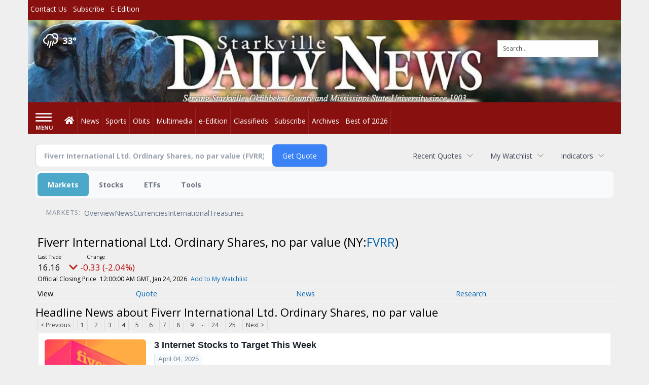

--- FILE ---
content_type: text/html; charset=utf-8
request_url: https://www.google.com/recaptcha/enterprise/anchor?ar=1&k=6LdF3BEhAAAAAEQUmLciJe0QwaHESwQFc2vwCWqh&co=aHR0cDovL2J1c2luZXNzLnN0YXJrdmlsbGVkYWlseW5ld3MuY29tOjgw&hl=en&v=PoyoqOPhxBO7pBk68S4YbpHZ&size=invisible&anchor-ms=20000&execute-ms=30000&cb=rlye4wyn7ef
body_size: 48783
content:
<!DOCTYPE HTML><html dir="ltr" lang="en"><head><meta http-equiv="Content-Type" content="text/html; charset=UTF-8">
<meta http-equiv="X-UA-Compatible" content="IE=edge">
<title>reCAPTCHA</title>
<style type="text/css">
/* cyrillic-ext */
@font-face {
  font-family: 'Roboto';
  font-style: normal;
  font-weight: 400;
  font-stretch: 100%;
  src: url(//fonts.gstatic.com/s/roboto/v48/KFO7CnqEu92Fr1ME7kSn66aGLdTylUAMa3GUBHMdazTgWw.woff2) format('woff2');
  unicode-range: U+0460-052F, U+1C80-1C8A, U+20B4, U+2DE0-2DFF, U+A640-A69F, U+FE2E-FE2F;
}
/* cyrillic */
@font-face {
  font-family: 'Roboto';
  font-style: normal;
  font-weight: 400;
  font-stretch: 100%;
  src: url(//fonts.gstatic.com/s/roboto/v48/KFO7CnqEu92Fr1ME7kSn66aGLdTylUAMa3iUBHMdazTgWw.woff2) format('woff2');
  unicode-range: U+0301, U+0400-045F, U+0490-0491, U+04B0-04B1, U+2116;
}
/* greek-ext */
@font-face {
  font-family: 'Roboto';
  font-style: normal;
  font-weight: 400;
  font-stretch: 100%;
  src: url(//fonts.gstatic.com/s/roboto/v48/KFO7CnqEu92Fr1ME7kSn66aGLdTylUAMa3CUBHMdazTgWw.woff2) format('woff2');
  unicode-range: U+1F00-1FFF;
}
/* greek */
@font-face {
  font-family: 'Roboto';
  font-style: normal;
  font-weight: 400;
  font-stretch: 100%;
  src: url(//fonts.gstatic.com/s/roboto/v48/KFO7CnqEu92Fr1ME7kSn66aGLdTylUAMa3-UBHMdazTgWw.woff2) format('woff2');
  unicode-range: U+0370-0377, U+037A-037F, U+0384-038A, U+038C, U+038E-03A1, U+03A3-03FF;
}
/* math */
@font-face {
  font-family: 'Roboto';
  font-style: normal;
  font-weight: 400;
  font-stretch: 100%;
  src: url(//fonts.gstatic.com/s/roboto/v48/KFO7CnqEu92Fr1ME7kSn66aGLdTylUAMawCUBHMdazTgWw.woff2) format('woff2');
  unicode-range: U+0302-0303, U+0305, U+0307-0308, U+0310, U+0312, U+0315, U+031A, U+0326-0327, U+032C, U+032F-0330, U+0332-0333, U+0338, U+033A, U+0346, U+034D, U+0391-03A1, U+03A3-03A9, U+03B1-03C9, U+03D1, U+03D5-03D6, U+03F0-03F1, U+03F4-03F5, U+2016-2017, U+2034-2038, U+203C, U+2040, U+2043, U+2047, U+2050, U+2057, U+205F, U+2070-2071, U+2074-208E, U+2090-209C, U+20D0-20DC, U+20E1, U+20E5-20EF, U+2100-2112, U+2114-2115, U+2117-2121, U+2123-214F, U+2190, U+2192, U+2194-21AE, U+21B0-21E5, U+21F1-21F2, U+21F4-2211, U+2213-2214, U+2216-22FF, U+2308-230B, U+2310, U+2319, U+231C-2321, U+2336-237A, U+237C, U+2395, U+239B-23B7, U+23D0, U+23DC-23E1, U+2474-2475, U+25AF, U+25B3, U+25B7, U+25BD, U+25C1, U+25CA, U+25CC, U+25FB, U+266D-266F, U+27C0-27FF, U+2900-2AFF, U+2B0E-2B11, U+2B30-2B4C, U+2BFE, U+3030, U+FF5B, U+FF5D, U+1D400-1D7FF, U+1EE00-1EEFF;
}
/* symbols */
@font-face {
  font-family: 'Roboto';
  font-style: normal;
  font-weight: 400;
  font-stretch: 100%;
  src: url(//fonts.gstatic.com/s/roboto/v48/KFO7CnqEu92Fr1ME7kSn66aGLdTylUAMaxKUBHMdazTgWw.woff2) format('woff2');
  unicode-range: U+0001-000C, U+000E-001F, U+007F-009F, U+20DD-20E0, U+20E2-20E4, U+2150-218F, U+2190, U+2192, U+2194-2199, U+21AF, U+21E6-21F0, U+21F3, U+2218-2219, U+2299, U+22C4-22C6, U+2300-243F, U+2440-244A, U+2460-24FF, U+25A0-27BF, U+2800-28FF, U+2921-2922, U+2981, U+29BF, U+29EB, U+2B00-2BFF, U+4DC0-4DFF, U+FFF9-FFFB, U+10140-1018E, U+10190-1019C, U+101A0, U+101D0-101FD, U+102E0-102FB, U+10E60-10E7E, U+1D2C0-1D2D3, U+1D2E0-1D37F, U+1F000-1F0FF, U+1F100-1F1AD, U+1F1E6-1F1FF, U+1F30D-1F30F, U+1F315, U+1F31C, U+1F31E, U+1F320-1F32C, U+1F336, U+1F378, U+1F37D, U+1F382, U+1F393-1F39F, U+1F3A7-1F3A8, U+1F3AC-1F3AF, U+1F3C2, U+1F3C4-1F3C6, U+1F3CA-1F3CE, U+1F3D4-1F3E0, U+1F3ED, U+1F3F1-1F3F3, U+1F3F5-1F3F7, U+1F408, U+1F415, U+1F41F, U+1F426, U+1F43F, U+1F441-1F442, U+1F444, U+1F446-1F449, U+1F44C-1F44E, U+1F453, U+1F46A, U+1F47D, U+1F4A3, U+1F4B0, U+1F4B3, U+1F4B9, U+1F4BB, U+1F4BF, U+1F4C8-1F4CB, U+1F4D6, U+1F4DA, U+1F4DF, U+1F4E3-1F4E6, U+1F4EA-1F4ED, U+1F4F7, U+1F4F9-1F4FB, U+1F4FD-1F4FE, U+1F503, U+1F507-1F50B, U+1F50D, U+1F512-1F513, U+1F53E-1F54A, U+1F54F-1F5FA, U+1F610, U+1F650-1F67F, U+1F687, U+1F68D, U+1F691, U+1F694, U+1F698, U+1F6AD, U+1F6B2, U+1F6B9-1F6BA, U+1F6BC, U+1F6C6-1F6CF, U+1F6D3-1F6D7, U+1F6E0-1F6EA, U+1F6F0-1F6F3, U+1F6F7-1F6FC, U+1F700-1F7FF, U+1F800-1F80B, U+1F810-1F847, U+1F850-1F859, U+1F860-1F887, U+1F890-1F8AD, U+1F8B0-1F8BB, U+1F8C0-1F8C1, U+1F900-1F90B, U+1F93B, U+1F946, U+1F984, U+1F996, U+1F9E9, U+1FA00-1FA6F, U+1FA70-1FA7C, U+1FA80-1FA89, U+1FA8F-1FAC6, U+1FACE-1FADC, U+1FADF-1FAE9, U+1FAF0-1FAF8, U+1FB00-1FBFF;
}
/* vietnamese */
@font-face {
  font-family: 'Roboto';
  font-style: normal;
  font-weight: 400;
  font-stretch: 100%;
  src: url(//fonts.gstatic.com/s/roboto/v48/KFO7CnqEu92Fr1ME7kSn66aGLdTylUAMa3OUBHMdazTgWw.woff2) format('woff2');
  unicode-range: U+0102-0103, U+0110-0111, U+0128-0129, U+0168-0169, U+01A0-01A1, U+01AF-01B0, U+0300-0301, U+0303-0304, U+0308-0309, U+0323, U+0329, U+1EA0-1EF9, U+20AB;
}
/* latin-ext */
@font-face {
  font-family: 'Roboto';
  font-style: normal;
  font-weight: 400;
  font-stretch: 100%;
  src: url(//fonts.gstatic.com/s/roboto/v48/KFO7CnqEu92Fr1ME7kSn66aGLdTylUAMa3KUBHMdazTgWw.woff2) format('woff2');
  unicode-range: U+0100-02BA, U+02BD-02C5, U+02C7-02CC, U+02CE-02D7, U+02DD-02FF, U+0304, U+0308, U+0329, U+1D00-1DBF, U+1E00-1E9F, U+1EF2-1EFF, U+2020, U+20A0-20AB, U+20AD-20C0, U+2113, U+2C60-2C7F, U+A720-A7FF;
}
/* latin */
@font-face {
  font-family: 'Roboto';
  font-style: normal;
  font-weight: 400;
  font-stretch: 100%;
  src: url(//fonts.gstatic.com/s/roboto/v48/KFO7CnqEu92Fr1ME7kSn66aGLdTylUAMa3yUBHMdazQ.woff2) format('woff2');
  unicode-range: U+0000-00FF, U+0131, U+0152-0153, U+02BB-02BC, U+02C6, U+02DA, U+02DC, U+0304, U+0308, U+0329, U+2000-206F, U+20AC, U+2122, U+2191, U+2193, U+2212, U+2215, U+FEFF, U+FFFD;
}
/* cyrillic-ext */
@font-face {
  font-family: 'Roboto';
  font-style: normal;
  font-weight: 500;
  font-stretch: 100%;
  src: url(//fonts.gstatic.com/s/roboto/v48/KFO7CnqEu92Fr1ME7kSn66aGLdTylUAMa3GUBHMdazTgWw.woff2) format('woff2');
  unicode-range: U+0460-052F, U+1C80-1C8A, U+20B4, U+2DE0-2DFF, U+A640-A69F, U+FE2E-FE2F;
}
/* cyrillic */
@font-face {
  font-family: 'Roboto';
  font-style: normal;
  font-weight: 500;
  font-stretch: 100%;
  src: url(//fonts.gstatic.com/s/roboto/v48/KFO7CnqEu92Fr1ME7kSn66aGLdTylUAMa3iUBHMdazTgWw.woff2) format('woff2');
  unicode-range: U+0301, U+0400-045F, U+0490-0491, U+04B0-04B1, U+2116;
}
/* greek-ext */
@font-face {
  font-family: 'Roboto';
  font-style: normal;
  font-weight: 500;
  font-stretch: 100%;
  src: url(//fonts.gstatic.com/s/roboto/v48/KFO7CnqEu92Fr1ME7kSn66aGLdTylUAMa3CUBHMdazTgWw.woff2) format('woff2');
  unicode-range: U+1F00-1FFF;
}
/* greek */
@font-face {
  font-family: 'Roboto';
  font-style: normal;
  font-weight: 500;
  font-stretch: 100%;
  src: url(//fonts.gstatic.com/s/roboto/v48/KFO7CnqEu92Fr1ME7kSn66aGLdTylUAMa3-UBHMdazTgWw.woff2) format('woff2');
  unicode-range: U+0370-0377, U+037A-037F, U+0384-038A, U+038C, U+038E-03A1, U+03A3-03FF;
}
/* math */
@font-face {
  font-family: 'Roboto';
  font-style: normal;
  font-weight: 500;
  font-stretch: 100%;
  src: url(//fonts.gstatic.com/s/roboto/v48/KFO7CnqEu92Fr1ME7kSn66aGLdTylUAMawCUBHMdazTgWw.woff2) format('woff2');
  unicode-range: U+0302-0303, U+0305, U+0307-0308, U+0310, U+0312, U+0315, U+031A, U+0326-0327, U+032C, U+032F-0330, U+0332-0333, U+0338, U+033A, U+0346, U+034D, U+0391-03A1, U+03A3-03A9, U+03B1-03C9, U+03D1, U+03D5-03D6, U+03F0-03F1, U+03F4-03F5, U+2016-2017, U+2034-2038, U+203C, U+2040, U+2043, U+2047, U+2050, U+2057, U+205F, U+2070-2071, U+2074-208E, U+2090-209C, U+20D0-20DC, U+20E1, U+20E5-20EF, U+2100-2112, U+2114-2115, U+2117-2121, U+2123-214F, U+2190, U+2192, U+2194-21AE, U+21B0-21E5, U+21F1-21F2, U+21F4-2211, U+2213-2214, U+2216-22FF, U+2308-230B, U+2310, U+2319, U+231C-2321, U+2336-237A, U+237C, U+2395, U+239B-23B7, U+23D0, U+23DC-23E1, U+2474-2475, U+25AF, U+25B3, U+25B7, U+25BD, U+25C1, U+25CA, U+25CC, U+25FB, U+266D-266F, U+27C0-27FF, U+2900-2AFF, U+2B0E-2B11, U+2B30-2B4C, U+2BFE, U+3030, U+FF5B, U+FF5D, U+1D400-1D7FF, U+1EE00-1EEFF;
}
/* symbols */
@font-face {
  font-family: 'Roboto';
  font-style: normal;
  font-weight: 500;
  font-stretch: 100%;
  src: url(//fonts.gstatic.com/s/roboto/v48/KFO7CnqEu92Fr1ME7kSn66aGLdTylUAMaxKUBHMdazTgWw.woff2) format('woff2');
  unicode-range: U+0001-000C, U+000E-001F, U+007F-009F, U+20DD-20E0, U+20E2-20E4, U+2150-218F, U+2190, U+2192, U+2194-2199, U+21AF, U+21E6-21F0, U+21F3, U+2218-2219, U+2299, U+22C4-22C6, U+2300-243F, U+2440-244A, U+2460-24FF, U+25A0-27BF, U+2800-28FF, U+2921-2922, U+2981, U+29BF, U+29EB, U+2B00-2BFF, U+4DC0-4DFF, U+FFF9-FFFB, U+10140-1018E, U+10190-1019C, U+101A0, U+101D0-101FD, U+102E0-102FB, U+10E60-10E7E, U+1D2C0-1D2D3, U+1D2E0-1D37F, U+1F000-1F0FF, U+1F100-1F1AD, U+1F1E6-1F1FF, U+1F30D-1F30F, U+1F315, U+1F31C, U+1F31E, U+1F320-1F32C, U+1F336, U+1F378, U+1F37D, U+1F382, U+1F393-1F39F, U+1F3A7-1F3A8, U+1F3AC-1F3AF, U+1F3C2, U+1F3C4-1F3C6, U+1F3CA-1F3CE, U+1F3D4-1F3E0, U+1F3ED, U+1F3F1-1F3F3, U+1F3F5-1F3F7, U+1F408, U+1F415, U+1F41F, U+1F426, U+1F43F, U+1F441-1F442, U+1F444, U+1F446-1F449, U+1F44C-1F44E, U+1F453, U+1F46A, U+1F47D, U+1F4A3, U+1F4B0, U+1F4B3, U+1F4B9, U+1F4BB, U+1F4BF, U+1F4C8-1F4CB, U+1F4D6, U+1F4DA, U+1F4DF, U+1F4E3-1F4E6, U+1F4EA-1F4ED, U+1F4F7, U+1F4F9-1F4FB, U+1F4FD-1F4FE, U+1F503, U+1F507-1F50B, U+1F50D, U+1F512-1F513, U+1F53E-1F54A, U+1F54F-1F5FA, U+1F610, U+1F650-1F67F, U+1F687, U+1F68D, U+1F691, U+1F694, U+1F698, U+1F6AD, U+1F6B2, U+1F6B9-1F6BA, U+1F6BC, U+1F6C6-1F6CF, U+1F6D3-1F6D7, U+1F6E0-1F6EA, U+1F6F0-1F6F3, U+1F6F7-1F6FC, U+1F700-1F7FF, U+1F800-1F80B, U+1F810-1F847, U+1F850-1F859, U+1F860-1F887, U+1F890-1F8AD, U+1F8B0-1F8BB, U+1F8C0-1F8C1, U+1F900-1F90B, U+1F93B, U+1F946, U+1F984, U+1F996, U+1F9E9, U+1FA00-1FA6F, U+1FA70-1FA7C, U+1FA80-1FA89, U+1FA8F-1FAC6, U+1FACE-1FADC, U+1FADF-1FAE9, U+1FAF0-1FAF8, U+1FB00-1FBFF;
}
/* vietnamese */
@font-face {
  font-family: 'Roboto';
  font-style: normal;
  font-weight: 500;
  font-stretch: 100%;
  src: url(//fonts.gstatic.com/s/roboto/v48/KFO7CnqEu92Fr1ME7kSn66aGLdTylUAMa3OUBHMdazTgWw.woff2) format('woff2');
  unicode-range: U+0102-0103, U+0110-0111, U+0128-0129, U+0168-0169, U+01A0-01A1, U+01AF-01B0, U+0300-0301, U+0303-0304, U+0308-0309, U+0323, U+0329, U+1EA0-1EF9, U+20AB;
}
/* latin-ext */
@font-face {
  font-family: 'Roboto';
  font-style: normal;
  font-weight: 500;
  font-stretch: 100%;
  src: url(//fonts.gstatic.com/s/roboto/v48/KFO7CnqEu92Fr1ME7kSn66aGLdTylUAMa3KUBHMdazTgWw.woff2) format('woff2');
  unicode-range: U+0100-02BA, U+02BD-02C5, U+02C7-02CC, U+02CE-02D7, U+02DD-02FF, U+0304, U+0308, U+0329, U+1D00-1DBF, U+1E00-1E9F, U+1EF2-1EFF, U+2020, U+20A0-20AB, U+20AD-20C0, U+2113, U+2C60-2C7F, U+A720-A7FF;
}
/* latin */
@font-face {
  font-family: 'Roboto';
  font-style: normal;
  font-weight: 500;
  font-stretch: 100%;
  src: url(//fonts.gstatic.com/s/roboto/v48/KFO7CnqEu92Fr1ME7kSn66aGLdTylUAMa3yUBHMdazQ.woff2) format('woff2');
  unicode-range: U+0000-00FF, U+0131, U+0152-0153, U+02BB-02BC, U+02C6, U+02DA, U+02DC, U+0304, U+0308, U+0329, U+2000-206F, U+20AC, U+2122, U+2191, U+2193, U+2212, U+2215, U+FEFF, U+FFFD;
}
/* cyrillic-ext */
@font-face {
  font-family: 'Roboto';
  font-style: normal;
  font-weight: 900;
  font-stretch: 100%;
  src: url(//fonts.gstatic.com/s/roboto/v48/KFO7CnqEu92Fr1ME7kSn66aGLdTylUAMa3GUBHMdazTgWw.woff2) format('woff2');
  unicode-range: U+0460-052F, U+1C80-1C8A, U+20B4, U+2DE0-2DFF, U+A640-A69F, U+FE2E-FE2F;
}
/* cyrillic */
@font-face {
  font-family: 'Roboto';
  font-style: normal;
  font-weight: 900;
  font-stretch: 100%;
  src: url(//fonts.gstatic.com/s/roboto/v48/KFO7CnqEu92Fr1ME7kSn66aGLdTylUAMa3iUBHMdazTgWw.woff2) format('woff2');
  unicode-range: U+0301, U+0400-045F, U+0490-0491, U+04B0-04B1, U+2116;
}
/* greek-ext */
@font-face {
  font-family: 'Roboto';
  font-style: normal;
  font-weight: 900;
  font-stretch: 100%;
  src: url(//fonts.gstatic.com/s/roboto/v48/KFO7CnqEu92Fr1ME7kSn66aGLdTylUAMa3CUBHMdazTgWw.woff2) format('woff2');
  unicode-range: U+1F00-1FFF;
}
/* greek */
@font-face {
  font-family: 'Roboto';
  font-style: normal;
  font-weight: 900;
  font-stretch: 100%;
  src: url(//fonts.gstatic.com/s/roboto/v48/KFO7CnqEu92Fr1ME7kSn66aGLdTylUAMa3-UBHMdazTgWw.woff2) format('woff2');
  unicode-range: U+0370-0377, U+037A-037F, U+0384-038A, U+038C, U+038E-03A1, U+03A3-03FF;
}
/* math */
@font-face {
  font-family: 'Roboto';
  font-style: normal;
  font-weight: 900;
  font-stretch: 100%;
  src: url(//fonts.gstatic.com/s/roboto/v48/KFO7CnqEu92Fr1ME7kSn66aGLdTylUAMawCUBHMdazTgWw.woff2) format('woff2');
  unicode-range: U+0302-0303, U+0305, U+0307-0308, U+0310, U+0312, U+0315, U+031A, U+0326-0327, U+032C, U+032F-0330, U+0332-0333, U+0338, U+033A, U+0346, U+034D, U+0391-03A1, U+03A3-03A9, U+03B1-03C9, U+03D1, U+03D5-03D6, U+03F0-03F1, U+03F4-03F5, U+2016-2017, U+2034-2038, U+203C, U+2040, U+2043, U+2047, U+2050, U+2057, U+205F, U+2070-2071, U+2074-208E, U+2090-209C, U+20D0-20DC, U+20E1, U+20E5-20EF, U+2100-2112, U+2114-2115, U+2117-2121, U+2123-214F, U+2190, U+2192, U+2194-21AE, U+21B0-21E5, U+21F1-21F2, U+21F4-2211, U+2213-2214, U+2216-22FF, U+2308-230B, U+2310, U+2319, U+231C-2321, U+2336-237A, U+237C, U+2395, U+239B-23B7, U+23D0, U+23DC-23E1, U+2474-2475, U+25AF, U+25B3, U+25B7, U+25BD, U+25C1, U+25CA, U+25CC, U+25FB, U+266D-266F, U+27C0-27FF, U+2900-2AFF, U+2B0E-2B11, U+2B30-2B4C, U+2BFE, U+3030, U+FF5B, U+FF5D, U+1D400-1D7FF, U+1EE00-1EEFF;
}
/* symbols */
@font-face {
  font-family: 'Roboto';
  font-style: normal;
  font-weight: 900;
  font-stretch: 100%;
  src: url(//fonts.gstatic.com/s/roboto/v48/KFO7CnqEu92Fr1ME7kSn66aGLdTylUAMaxKUBHMdazTgWw.woff2) format('woff2');
  unicode-range: U+0001-000C, U+000E-001F, U+007F-009F, U+20DD-20E0, U+20E2-20E4, U+2150-218F, U+2190, U+2192, U+2194-2199, U+21AF, U+21E6-21F0, U+21F3, U+2218-2219, U+2299, U+22C4-22C6, U+2300-243F, U+2440-244A, U+2460-24FF, U+25A0-27BF, U+2800-28FF, U+2921-2922, U+2981, U+29BF, U+29EB, U+2B00-2BFF, U+4DC0-4DFF, U+FFF9-FFFB, U+10140-1018E, U+10190-1019C, U+101A0, U+101D0-101FD, U+102E0-102FB, U+10E60-10E7E, U+1D2C0-1D2D3, U+1D2E0-1D37F, U+1F000-1F0FF, U+1F100-1F1AD, U+1F1E6-1F1FF, U+1F30D-1F30F, U+1F315, U+1F31C, U+1F31E, U+1F320-1F32C, U+1F336, U+1F378, U+1F37D, U+1F382, U+1F393-1F39F, U+1F3A7-1F3A8, U+1F3AC-1F3AF, U+1F3C2, U+1F3C4-1F3C6, U+1F3CA-1F3CE, U+1F3D4-1F3E0, U+1F3ED, U+1F3F1-1F3F3, U+1F3F5-1F3F7, U+1F408, U+1F415, U+1F41F, U+1F426, U+1F43F, U+1F441-1F442, U+1F444, U+1F446-1F449, U+1F44C-1F44E, U+1F453, U+1F46A, U+1F47D, U+1F4A3, U+1F4B0, U+1F4B3, U+1F4B9, U+1F4BB, U+1F4BF, U+1F4C8-1F4CB, U+1F4D6, U+1F4DA, U+1F4DF, U+1F4E3-1F4E6, U+1F4EA-1F4ED, U+1F4F7, U+1F4F9-1F4FB, U+1F4FD-1F4FE, U+1F503, U+1F507-1F50B, U+1F50D, U+1F512-1F513, U+1F53E-1F54A, U+1F54F-1F5FA, U+1F610, U+1F650-1F67F, U+1F687, U+1F68D, U+1F691, U+1F694, U+1F698, U+1F6AD, U+1F6B2, U+1F6B9-1F6BA, U+1F6BC, U+1F6C6-1F6CF, U+1F6D3-1F6D7, U+1F6E0-1F6EA, U+1F6F0-1F6F3, U+1F6F7-1F6FC, U+1F700-1F7FF, U+1F800-1F80B, U+1F810-1F847, U+1F850-1F859, U+1F860-1F887, U+1F890-1F8AD, U+1F8B0-1F8BB, U+1F8C0-1F8C1, U+1F900-1F90B, U+1F93B, U+1F946, U+1F984, U+1F996, U+1F9E9, U+1FA00-1FA6F, U+1FA70-1FA7C, U+1FA80-1FA89, U+1FA8F-1FAC6, U+1FACE-1FADC, U+1FADF-1FAE9, U+1FAF0-1FAF8, U+1FB00-1FBFF;
}
/* vietnamese */
@font-face {
  font-family: 'Roboto';
  font-style: normal;
  font-weight: 900;
  font-stretch: 100%;
  src: url(//fonts.gstatic.com/s/roboto/v48/KFO7CnqEu92Fr1ME7kSn66aGLdTylUAMa3OUBHMdazTgWw.woff2) format('woff2');
  unicode-range: U+0102-0103, U+0110-0111, U+0128-0129, U+0168-0169, U+01A0-01A1, U+01AF-01B0, U+0300-0301, U+0303-0304, U+0308-0309, U+0323, U+0329, U+1EA0-1EF9, U+20AB;
}
/* latin-ext */
@font-face {
  font-family: 'Roboto';
  font-style: normal;
  font-weight: 900;
  font-stretch: 100%;
  src: url(//fonts.gstatic.com/s/roboto/v48/KFO7CnqEu92Fr1ME7kSn66aGLdTylUAMa3KUBHMdazTgWw.woff2) format('woff2');
  unicode-range: U+0100-02BA, U+02BD-02C5, U+02C7-02CC, U+02CE-02D7, U+02DD-02FF, U+0304, U+0308, U+0329, U+1D00-1DBF, U+1E00-1E9F, U+1EF2-1EFF, U+2020, U+20A0-20AB, U+20AD-20C0, U+2113, U+2C60-2C7F, U+A720-A7FF;
}
/* latin */
@font-face {
  font-family: 'Roboto';
  font-style: normal;
  font-weight: 900;
  font-stretch: 100%;
  src: url(//fonts.gstatic.com/s/roboto/v48/KFO7CnqEu92Fr1ME7kSn66aGLdTylUAMa3yUBHMdazQ.woff2) format('woff2');
  unicode-range: U+0000-00FF, U+0131, U+0152-0153, U+02BB-02BC, U+02C6, U+02DA, U+02DC, U+0304, U+0308, U+0329, U+2000-206F, U+20AC, U+2122, U+2191, U+2193, U+2212, U+2215, U+FEFF, U+FFFD;
}

</style>
<link rel="stylesheet" type="text/css" href="https://www.gstatic.com/recaptcha/releases/PoyoqOPhxBO7pBk68S4YbpHZ/styles__ltr.css">
<script nonce="UN1rwv9acW4YFCxFVW8U0Q" type="text/javascript">window['__recaptcha_api'] = 'https://www.google.com/recaptcha/enterprise/';</script>
<script type="text/javascript" src="https://www.gstatic.com/recaptcha/releases/PoyoqOPhxBO7pBk68S4YbpHZ/recaptcha__en.js" nonce="UN1rwv9acW4YFCxFVW8U0Q">
      
    </script></head>
<body><div id="rc-anchor-alert" class="rc-anchor-alert"></div>
<input type="hidden" id="recaptcha-token" value="[base64]">
<script type="text/javascript" nonce="UN1rwv9acW4YFCxFVW8U0Q">
      recaptcha.anchor.Main.init("[\x22ainput\x22,[\x22bgdata\x22,\x22\x22,\[base64]/[base64]/[base64]/[base64]/[base64]/[base64]/KGcoTywyNTMsTy5PKSxVRyhPLEMpKTpnKE8sMjUzLEMpLE8pKSxsKSksTykpfSxieT1mdW5jdGlvbihDLE8sdSxsKXtmb3IobD0odT1SKEMpLDApO08+MDtPLS0pbD1sPDw4fFooQyk7ZyhDLHUsbCl9LFVHPWZ1bmN0aW9uKEMsTyl7Qy5pLmxlbmd0aD4xMDQ/[base64]/[base64]/[base64]/[base64]/[base64]/[base64]/[base64]\\u003d\x22,\[base64]\x22,\x22wqlMwr1mwoFkw4R5OMKRJRvCr8Ocw7zCucKHcnhHwoppWDt+w7HDvnPCkWgrTsOYMEPDqk3DjcKKwp7DvAgTw4DCrsKjw68kQsKvwr/[base64]/w7HCsMOOMxXDncOiSMKKU8K/M1UgwqjCqcKuekjCm8KTImHCjMKib8KxwrA8aAvCvsK5wobDscO0RsK/w5gyw453JgkON2NLw7jCq8O1Q0JNPcOOw47ClsOdwrB7wonDgF5zMcK9w4x/ITrCosKtw7XDtWXDpgnDp8Ksw6dffw1pw4U/w73DjcK2w6ZLwozDgS8RwozCjsOjDkd5wp5Tw7cNw4kowr8hEcOFw41qYkQnFXTCm1YUPFk4wp7ChlFmBnjDqwjDq8KtOMO2QXPChXp/[base64]/Ci8KVPcKnIhnDhncYLSDDncO7UFFgbMKNMnPDo8KPOsKTdQDDsnYaw6/Dl8O7EcO+woDDlAbCkMK6VkfCsUlHw7d0wrNYwotkc8OSC20zTjYsw6IcJhDDpcKAT8O/wpHDgsK7wr9GBSPDnlbDv1dbfBXDo8OKDMKywqcUUMKuPcKtf8KGwpMtbTkbTjfCk8KRw5IewqXCkcKowpIxwqVAw65bEsKLw7cgVcKaw44lCWLDswdAFQzCq1XCtj48w7/CnyrDlsKaw5vCnCUeaMK6SGMzcMOmVcOdwrPDksOTw70Ew77CusOabFPDkkV/wpzDh3pTYcK2wpBiwrrCuRvCg0RVUAMnw7bDvcOAw4dmwp4ew4nDjMKNIDbDosKFwrolwp0YLMOBYwDCtsOnwrfCkMO/wr7Dr0Icw6XDjD0UwqAZfibCv8OhJz5cVgQSJcOIRsOGAGRYA8Kuw7TDiG0pwp4OJWTDsEJdw6bCglbDosOfBjBDw5vCoWRcwp/CrC1UYybDrTzCrhzCmsOxwqDDo8O7f2TDul3DhcOKDjFCw4bCtEdqwoMKYMKAHMOFaDQnwqRtcsKnPFwHw6gqwqbDu8KHMcOKWDfCmSTCmW3DnWjCjsOuwrXDisOVwpNJNcO8eQtzaHU5QjnCrGrCrxTCvWTDuEUCLsKWJ8KiwrTDmhHDg1LDocKlaCbDksKDKcONwr/Dv8K+cMO+V8KYwpkzB2sVwpTDimfCvsKQw7/[base64]/DhS5cbTYbBBDCinXCjsKgWzRfwpHCqcK/aC8GHMKECnMOwoJDwpNzJsOxw5TDgzcFwox9Ck3DrWDCjcORwoxWCcOZbsKewqgTSVPDp8OLwo7DhcKyw53CuMK0IDvCscKdA8Kow6UcPHdiPVrCgMK5wrfClMOBwrfCkhdPDSBkVQ/DgMKedcOiCcK9w6LDvsKAwptud8OSWMKhw4rDh8OTwrPCnyJNGsKJDTY3PsKtw60Xa8KbCcKsw57CtsKeZBBrOkLDpcO3Z8K6Okk/c3DDn8K0PWdOIktJwoRKw6M+HsO2wqp6w6vDiQFLaUTClsO+w4Qtwp0iJS84w4zDtcKPMMKfTyfCmsKLw4vCocKOw4rDmcO2woXDujvDk8K3wrMkwq7Cp8KkDXLChn1IMMKMwpXDqsKRwqYaw51FfsOqw6cVOcO/[base64]/CkcOjw5nCucKcwph/w4nCvcKmw6zDizbCoAQ0JCARcSxHwpcHeMOAw7xMwojDtic/K1zDkA0Ww4BEwrVrw7fDsw7Cq0k0w73Ct2kcwoHDjhrDky9lwoNDw6gsw4QPQFjCv8KwPsOAwqfCrsOJwqBswrdqTjcedRhMW3XDsg5DXcOpwqvCvTUNIwHDniIoasKRw4zDu8OmcsO0w4Mhw60Mwp/DlAVFwpAJPwp3DjwSB8O3MsO+wpZ5wo/DtcK5woFBL8O4w7hJAsOxwpd3GCECw6k6w7/CvMOwcsOAwr7Dv8OYw6HCjsO2ZkEpNHrCjD58NcOTwoDDkBjDiCDDsTfChcOywoMIZSDDhlHDjMKvasOuw4E3wq0iw4nCvMOPwox1AyPClRsZeHwKw5PDk8KZI8O/wq/[base64]/DiMO2PzHDusKZw7TDpV7CkMOaw4ITK8KEwpZPRyTCqcK1w53DtGLDiRbDlMOgOFfCu8OZU3bDqsKGw4sYwrPDnQliwp/CpH7DpTHDnsOJw6/DrXRmw4fDqMKGwrTDnGnDocKbw6fDosKKR8KaYlAlIMOqG1MfC08Ew4d/[base64]/DsUBwwrpYwo7Ck8KowoM/[base64]/[base64]/ClirDt1XDucO8BMKfwpPCpXzCusKzDcKaw5kIMgElOcOrwrVKbzPDn8O/C8Knw4LDvnEFXT/[base64]/CtQwDwojDpcKSw4PDh2TCpXjCqBVZIMOKO8K/VinCksOaw4dlw7MtQhXCj2TCk8KpwrfCssKiwp3DuMK7wpLCj3XDrBo+KxHCkgdFw6TDgsO/IF0QI1FGw67Cu8Kaw5srGMKrc8KzDT0/[base64]/wrIAdElTbcO6wpVMGT55wpc7woxnw5vDh8KZw6BBw5RQw7rCsQ9RdsKbw7XCgsKFw4PDszfCn8KsLxApw4IkO8KIw7NICn7CuXbClncowpDDuQPDnVzCisKBXcOPwoJewqzCi2rCv3/DrcK8DwbDncOFfsK2w4HDvHNNOlPCpMOTRXzCh2pEw4nDvcKpT03ChsOEwo40w7gFMMKZe8Kxc2nCqy/[base64]/DkMKfCcKWeW3DosKTNnXCv8OeQkLCpMKOYMOOZsOtwq4BwrA2woZpwrvDjyjCmcOsXsKzwq7DiTfDgVkOUjXDqn0qbC7DlxLClxXDuT/DksOAwrR3w5nDlcOpwqQVwrsAB39gwo47T8KqYsKzAsOewokaw6wCwqPCiBHDrsKPf8Khw7TCnsOGw49iYkjCvCPCrcOSwqvDu2M1OSl9wqEtEsKPw5A4ScOywoVtwqYTc8O9LU9kwqnDrMKGCMOfw7FvSQ/CnAzCo0/Cu1cpQQzCp17Dh8OPY3ZZw4x6wrfCjkA3aQkGbsKqQiLCksOSfcOawqgyZcKxw6Q9w6PCj8ODw4c9wo8bw6MzIsKcwrIscULDsjsBwqpnwqjDncKEKBQ2d8OEESTDqmHCnR47VTUBwrtiworCnCPCvCPDlh5RwprCsUXDu2NYwrMlw4DCjg/[base64]/Cv8OzwqTCscKawo/DnGhkUS0qZgV3H8K2w64GSX/Dl8K+BMKHZWTDnDvClwHCpMOPw5rCjy/[base64]/CucKcKHfDu8K5EcOJw7nDmsOPUl/CgjfDvyTDrsOyUcKpcMOVSMK3wqsFHcK0wpLCocOvBgvCrCV8w7XCnmt8wrxGw4/[base64]/CgSxSW3QvXjLCgMOmw6d9EMOMDwJkw43DsGrDuxvDuEcBcsKXw4g/Y8Kzwo0Ww5zDpsOrFHHDocKmSXrCuG/DjcOaCMOcw6/CgFsRwq3CksOzw5HDvsKAwr7Ch3oAGsO+fQh0w7LClcOjwqXDrcODwrnDtsKMwrg2w4dDF8KXw7vCuj07c1odw6I2XMKzwpjCsMKlw7VUwrPCrcOrMcOPwpPCtcOdSWPDpMK7wqY7w4gtw4ZGY3MVwqdPJ1oAHcKUZl3Dr2IhK2Ipw6zDgcKRf8OpB8KLw68twpM6w6/[base64]/QUnDm0rCs0VoMUpZIMKTw7fChVxqPVXDp8K9NsOUIsOvMzMzbWoUCAPCrDrDjcK6w77CqMK9wpNdw5/DtxrCvQHCkRPCj8OAw57CjsOewpA0w5MOFiddREpXw4bDqVvDpAvCgQnDo8ORFgY/AHZxwpUawoN/esK5w7V7S1HCicKHw6nCosOCYcOGYcKlw6/CksKywoDDrT/[base64]/Dm8KcHMOQw6DClQQow4keH8KKw6UAZ2Udw7PDv8KYAsOFwoYBQCXCgcOda8K2wovCrcOkw7UgUsOJwq3CpsKtdcKnfifDpcOrw7fChQXDlRrCnsKLwo/CmcODUcOjwrnCp8KOLybCvnTCohvCmMOnw5xzwo/DsXc7w7hzw6lUDcKEw4/[base64]/[base64]/NnVKwqrCqnFzMsONw49BQEXDqlpBw5dOw5toLwfDiD8swoLDrcKZwoNuPcKmw6kxXwvDpAFEEH5Zwq/CrMKnFXo8w4vCqMKfwpvCoMOwLsKIw6fCgsKQw5N8w47DgcOww58twofCtMOpwqHDlSxCw7PCkCTDisKUFF3DrRrDpzLDkxpsC8KjJGPDsRR1w4Zmw5x1wqrDpn0bwpFewrTDp8Kow6dEwo/DgcK1ExFSI8Kta8OnOsKTwoHCk2fDpArDmw5Ow6rCrFbChX01f8OWw6bCocK+wr3CgcKOwp/[base64]/[base64]/[base64]/DisKoT8O8w7zDtsKGwrFMQH5tPcKfGsK9w55AKsOLZMORE8O1w43Cq2rCh2rDgsKiwp/CsMK7wol3SsONwojDo3kDCTfCnT4Mw7s1wo05woXCj2PDq8O1w4bCrG1dw7nChcKsBHzCt8O3w4wHwq3Coi9ew61FwqoGw4xDw5nDqsOccMOGw79owqMBRsKWEcOufhPCq0DDhsOIXsKuXsKxwrFjwq53P8OjwqQvwq5Uwo8zAsK0wqzCmsOsdAgww5E8w7/[base64]/DgcOYw5rCrMKuSy1GKy/CjcKce09sw7lLZm9bw6YNVilKDMKlw6PCoC0qbcOPN8ODIMKhwpRHwrDDgS9pwpjDrsOwUMOVE8KFB8K8wpkyFWPCv2fCiMOkBsO3N1jDgHUmcH98wpQswrbDr8KGw6ZxdcOVwrc5w7/[base64]/[base64]/DsRw/w67ClsOwbCcCWELDrWwmLWvCjMKdTUvDiDvDl1XDqXYfw65PbT3Cu8K3W8K7w7jCn8KHw77CrWAPK8KARxLDs8KVw5/[base64]/DlWNjDUnDsAnDm8OeGgZhamXDqG4vw6oIw5vCrMO7wrvDgWXDm8OBBsOYw7rCtRB8wqjCtELCulUWDgrDmhgzw7BFHsOZwr4Lw74tw6s6w7wFw55uPsKbw6ZQw77DvCAbMxnCkcKgacOTD8Okwp8yFcO7PC/CjH0UwofClynDlWJ/wqUXw4sPRjccAyrDrh/DqMOyNsOjcxjDq8KYw6RxLzZWw7HCkMOeQ2bDqiF6w6jDscK1wo7CjMKuRsKJZVZ4R1cDwpIBwo9iw6VfwrPCgk/[base64]/LMKIXsOHcFPDlsKHw4F9MGBzQy/[base64]/[base64]/eMOmw6HCqMO/JBvCscOEwr3CksK6AXfCvcOSwoPCg03DjEDDksO9WgMIR8KQw6tIw7/DhGbDssOPJcKXVyXDmH7DtsKpPsKccEkWw4MecMONwogaC8OnWicvwpjCm8O3wpF1wpMXa0vDm1UcwoTDgcKmwq/DpMKhwpJdHR7DrsKCKlNRwp/DlsKEKT0WI8Oow4vChjLDo8O6R1IqwpzCkMKBA8OBY03CusOdw4XDgsKdw6zDuiRXw6J2QjZdw4RtfEw2WVvDhMOpA0nDtk/CiWfCnsOYV3PCn8O9FQjDhizCpFlZf8OUwqvDsTPDvUAyQh3DqiPDpcKnwow3HhYTUcOLUsKrwo7CtsOuCVPDrCLDtcOUacOAwrzDmsK1RErDriPDsj9ow7/CmMOyBcKtdXBpIHnCu8O5Z8OHK8KRJU/Cg8KvecKbaTnDmRvDicOQQ8KOw6wxw5DCpcObw6XCsQsMYyrDkVcvw67CkcKePsOkwozDoQrDocKiwr/[base64]/DtMKCJMO9ZHx3w5zDnT0ddsK1wrHDh8Kxw6rCrMKkUMKvw5HDgMOmB8O/wpPDvMK5wrjDtWMZHRUDw67ClCbCvysDw5MDEhZXwrY5acORwpAHwonDrsK6CMK+X1odZ1XCicO7AzgCc8KEwqQIJcOow5/DuSggVcKGEsOMw6TDsDTDpcONw7Y5H8OJw7zCpBZ/wq7Dq8Owwp1wW3gLeMO1Yy3DjFUlwogpw6/ConDCvQLDvcK/[base64]/DgjnDh8O7w7bDtFx1wqJIOcO8wrfDvXfCrcOeL8OJw67DgwwFRHTDjMOVwoXDlWQKEGzCqsK8ecKYw6Nywp/DpMKpVgvCiWDDjgbCpcK3wp7Dgl1nScOrM8OpXcKjwqV8wqfCrz7DicOkw5MoJcKucMKNcMKjR8K9w6ZHw651wqdVYMOiwq3DqMK6w5ZRwojDtMOUw6JNwr0EwrMAw5DDmQBDwp8GwrnCssKJwp3CkgjCh33CoSbDvRfDnMOKwqfDpsKVw4saIiwyMk11VW/[base64]/Cm1YNN0PDgcOfw75HUSlmwqYvf2lfBwp7w65Yw5cbwokbwqPCoATDkH/Crh3CuCTDl2ZnVhE1YjzCniR/[base64]/Dq1vDjwvDtQ0iw6dkI8KOccOjwq/CjRjClcK0w4cJGMK8w6LCt8KLVnU1wp/DknjCt8Kww7tGwrEdD8KELMKlGMOoYCUAwpAnV8KowrPCrjfCmh9gwoTCncKYNsO3wr0TRsKwYSMIwqZrw4Q2f8KiBMKyfsKZWm96w4nCrcOtI24RY0hPQGNdWGvDumVGLsOfTsOTwoXDlcKfbjRbWcOvNxw5acK7w4/DqipOwqAKcSrCuBRoVGbCmMOfw5vCvsO4GyTCgmcCLhXCmSjDv8KMYQzCgUdmwpDCvcKUwpHCvBvCrxQlw6/Ct8OowpE0w77CgcO2JcOECsOfw7LCrcOEUxQQE2TCr8OqJcOjwqBcO8KJNh3CpcOPKMKDciXDjmrDg8OHw5jCnzTDkcKTDMO4w7DClTwWKTbCtjIzw4/DvMKfO8OlS8KNO8Kzw6DDpmPDk8Oewr7CqcKKP2o5w5zCgsOIwo7CtxsyGcOxw6/CoxxywqHDpsKlw7LDm8Kwwq7DqMOOSsOdw5HCjXrCtkTDnRpTw7pSwo7CrnYvwpvDkcKew63Dsw5KHDslNsOfTsO+ZcONR8OUexZDwoZAw688woJND0zDmTg/JcOLBcKtw4guwofDrsKramLClU4uw7MbwpbClVl9w55Rwpc1bxrDuHNvBk1Tw43DucOgG8K0PX3DtMOcw5xBw6DDhcOiI8K4w69dw4ImYFxWwoIMMQnCjWjCiA/CjC/[base64]/RcKCdMOFYMO+wr/Dk8Ojw4TClH3DkFN4H8OCUMK7VMK7ScOyw4bChVYTwq/DkXNkwooGwrcrw5zDucKSwpjDmV3CjmzDnMOZHW3DiT3CtMORKjpWw4N4w4XDpcOywpkFIjnDtMO2CF0kFUEMcsKswo8Sw7lSdS5yw5FwwrnCqMOzwobDgMO2wqFGSMOYw5MAw6XCu8KCwqRQGsO+Rg/DvsOwwqV/LMKBw5rCjMOwc8K5w4Arw7B1w4AywoPChcKlwrw8w7LCoVfDq2wnw4TDpUXCtDZhd2nCp2bDqsOUw5jCvCvCgcKtwpPCgFzDmcK7VsOMw4jCssOuZhJCwrfDu8OFRn/Dg38qw5LDuBY1wpgNLyjDrxh5w78aPS/DgT3Do0XCrFl2HF8VGMOpw5VxAsKRGA3Dp8ORwrbDrMO1WcOrbMKLwr/DpGDDhsKfNzUFwrzDgQbDssOIGcOcR8KVw47DlMKfSMK2wrjDgsK+dMOFw7zCocKLwqfCvMOtAgFzw4jDvCjDkMKWw6BUQcKCw41+fsORHcO7OCzDsMOOEcOxVsOfwqMRB8KqwrbDmHZaw5YMAB9uE8OsfxHCvXsgH8OZXsOEw6jDuA/CskXDumkyw7bCmEU0wo3CniFQODXDtsO+w5cnw5FJKiTCk05fwpLCllJhC37Dt8Orw7jDlRtMT8K8w7chw4TCs8KdwofDmcOSH8Kqw6UrGsOIDsKkSMKeYFEww77DhsK/[base64]/WV4EV0k9QBnDmj95w5Qdw59rFMKywotcc8ODRMKDwopmw5MnZBhow6TCrkVhw5JuXcOCw4Inwr7DrVLDuR0jY8OUw5h/w6FHeMOow7zDjAbCkFfDvcKywrnCrktfdWtywoPDkUQFw5/CjkrCn13ChGUbwopmZ8K0w74pwrFgw5wDD8K+w5bCt8KMw4picl3DkMOcfTYkL8KLUsOodQvDgMOFBcK1FBZBd8K8fUTCp8KFw5rDkcOVcSDCi8KrwpHDmMKWHEwjwo/[base64]/f8OhcVfCi8O2Ri7CnS7Clhogw5LDskkOYMOnwqbCp1QGAD8Yw6/[base64]/CrGjDn8ODVcOHw6dMw63CnAJ0FxrDoR3CiQhNwoTDgDMYITrDuMKmS1Zpw6VTRcKpLHHCiBZfBcOlw59zw6bDusKhaD3Ck8KFw4NuFsODXkHDtBsfwpt5w5VeFjYwwrXDnMONwow+Gm5ROxfCssKXC8KdQ8O7w45LOzQAwpM9w73CkEc3w5fDrMKlGsKIAcKSNsK/aXbCoEdOdnPDu8KhwpNvG8Ohw7LDi8KSb2zCkR/DiMObUsKCwo8TwofCkcOdwpjDhsOLe8Oaw7HCkm4dcMKPwqPCm8OKHAvDkRk7OcKZe0JLwpPDh8OKZwHDv1Y7DMOgwolyP05Ha1vDiMKYw7MGcMO/DiDCuDjDpMKDw4VMwo0twpLDgFrDsBM0wofCqcO3woJBCcOIdcOVHyTCgsKHORA1w6dLPnYnQlLCq8KYwq9jSHNZN8KAw7rClU/DvsKCw7lXw7ttwobDrsKWKmk0V8OtCQnCrD3CgcOYw5ZoaXfCkMOZFHTDmMKPwr0Jwq9jw5h4W3zDrsKTM8KdRMKlX1txwo/Dg3JRLg7CnHpaDcKuJRhaw5HCtcKXPUTDlsK4H8Kpw4DCkMOkG8O7wqUcwo/DscKbB8KTw5TCjsKwSsK8B3zCrybCvzYYTcO5w53DhcO8w7F+w58eI8K8w7p+fhbDtANMF8OSB8ObeRAcw4JHcMOsesKfwrzCl8OcwrNudCHCnMKtwqDCnj3DuTfDkcOIGsK5woTDoD/DkkXDjULCnlYcwqULVsOew4HCtMOew6QJwp7DmMODaQxuw4BDccO9UVtewosAw4HDuB5wbFXDjRXDnsKRw7huc8O3wpAQw54DwoLDtMKNKU58wrvCrDI1c8KqMsKtMMO2wpPCuFUGQ8KFwo3Ct8O8Pl5mw5DDmcOqwptKR8OQw5PDtBEcaF/DgzLCssOfw5QgwpXCjsKfw7bCgCjDqm/DphXDksOew7R4w6BNB8OJwrRCFxAzVsOjFU9XesKiwpxJwqrDvw3DsSjCjn/DhsO2wojDpG/CrMO6wqjDpDvDpMOWw7vDmBAmwpZ2wr9lw7RJcHIgR8Ktw4Mmw6DDgcK+wr/DtMKmbjTCjMKGeRIzfMKod8OeD8K1w5hZNcKtwpsPUiLDucKVwo7CoG9RwozDry/[base64]/[base64]/CiAhFRm9dw65GAcK9w6t2Jg3CvznCqcOlw7/DmcKdw4XClcK1DybDpMKgwr3CumTCk8O6XHjCncOuwoTDtHLCqE0Ww4wFwpXDtsKXRSdaACTDjcO5w6TCncOvSsOyWcKkd8OpIsKnCMOtfCrCn1x2EcKqwpjDgsKkwrzCtV0EFcKxwqfDk8K/bQw5woDDpcKEOFLClyYeFg7Cpyc6SsOIfBTCsAlxdybCrcKzYh/[base64]/[base64]/DmcOsX3E/[base64]/[base64]/w5DDu8Kaem5BMMO7BUVWw7/Cm3UIN0R5Y0RIQEUeUsKkeMKmwqERL8OkEMOHBsKPRMOjHcOtYcKnPsONw5BXwoAREcKpw6FHYFA7MGEnYMOERmxCL000w57DvcOpwpU5w7JJw6YLwqQlHQh5e1vDi8KCw6AhWl3Dk8OlBsKrw6DDhsKqT8K/XUbDt0rCrzkPwoXCm8OFXDXCjcKaQsKlwp8Ow4DDrT4uwpt/BFoQwo7DimPCjcOHPcOEw63DvsOVwr/ChAPDh8OaeMOTwrg7woXDtcKIw7DCsMO0csKEc0RzZ8KbAATDiD7DnsKLMsO8wr/DucKmGVA3wp3DssOywqtEw5vClhjDs8OXwpDDrMKOw7DCtcO2w44YMAlnECTDn24Mw6QCwpoEVAFuI07CgcOow7bCgiDCg8OuaVDCqwDCicOjCMKuUErCt8OrNsKOwpoLJHBHOsKCw65qw7nCgiUqwqfCrcK+acONwqcaw6ENMcOKVA/Cu8KiPcKxaTZXwrzChMOfCcKcw58JwootcjIbw4bDui0YDsKGKsKIXl5nw6Ubw73Cv8OYDsOPw4BcGcOjB8KCYwQkwprCjMKmW8KcGsKuCcOzEMOTPcKXGmQSPcOfwqYbw4fCosKWw7xQBDbCgMOvw6/CjBlFECsSwobDg2UxwqHDtm3DqsKqwqQceyXCtMK2O13DkMO0Q3fCoSLCt308XsKFw4/[base64]/DnAXDtk3DuhjCm8O9wrXDqELCukRpd8KzwqTCpxTCg2bDuVoZw4wOwqPDiMKyw5fDoRYjUsOKw5rDj8KhZ8O5wqzDjMKpw7HCuAxdw5RLwoBhw5tqwq/[base64]/Coy0GasO8Kz7CgU/CqhtaeGvDrMOLw4wHVMK1OMO6wrp4wrEmwro/Dm5GwqvDk8KdwrbClHJOwrPDtkFREh1kLsOewoXCtzrCkjQ0woDDjjAhfHAgL8O2Dy7CpsKkwr3Ch8Kta3XDoyIqMMKnwoQ5e3LCscKKwq5nPmkSSMOpw5rDvCDDqMOSwpcEfF/[base64]/CtmjDoMKzwp88wrEWw5kxDn3Cim5Kw4RKcQXCkMOGHcOpQHjCi3ouEMO6wp83SUUfB8O/w5fDhC4PwqPDqcOCw7fDpMOLAStHeMKYw73CucKCVgfCpcK9w5nCsDbDuMOrwr/CosOww68PFW3CusKUb8OrSx3Cq8Kaw4bCgzw2wr/Dr145wozCiyk+w4HClMKzwqpQw5BfwqrDh8Kvb8ONwr/DuhBJw5E+wrFfw47DmcKEw5Ubw4JqCsOGGA7DpVPDlsK8w6E3w4Q/w7kcw5wJLABhE8OqHsKBwodaOwTDjnLDn8OpTSBoSMKRRkVowp11wqTDq8OPw6fCqMKADMKnZcOSU1DDh8KNKsKpwqzCpsOfBsKowrTCmlvDiivDmxnDthoJJcO2N8O1fDHDucK8IQ0jw57DpmLCtnZVwoPCvcKiwpUmwq/CpsKlFcKcFsK0EMO0woUzAzrCr1JXXAXDo8OMVkJFJ8KRwrpMwoI/[base64]/wqnDscKaYHkCGyfCgsOoYcKkw7nDilDDpQfDmcOxwojCuwNSB8KFwpPDlifCvE/CmcKrwr7DpsODclVbL2zDvnEXcXtwcsOnw6HClyZjUWRFUgnCh8KaZMOTQsO5bcK/A8O9w6pIayDDpcOML3HDk8K3w5gpG8OEw4N2wp7Cs0x7wqvDtmU6G8OiXsOpYcKOZmDCr1nDmxpZwrPDgSHCkFMCEV/DpcKEHMOueWjDm0l6D8KbwrFxPAPDrjRVw7YRw4LCn8Omw44kX3HDhi/DuAUYw4/DsTAlw6LDil9swq/CmEZ6w6rCmSQEwp8Gw5oFw7sSw5J3w49uBMKSwonDi1fClMOrJcOSS8KiwoDCnz93cQQsRMKzw6jDncOOIMKQw6RSwo4ZdgpAwqPDhANAw7jCkR1vw7vCgnJKw581wqjDizAjwostw7fCpMKLUnnDjhwOZMKkS8KJwoXDrMO8UhxfLcOdwr/CkCXDpsK0w5bDusOHYsKoMxlLXgQrw4HCp3lIw5DDk8KuwqR9wrtXwojCnCDCncOlSMK2wo9YZCMKKsKrwrEFw6zCusO8wqpEI8KtB8ORYXfDscKEw4vCgQHCm8K7I8KpQsO4Ul9jPgwuw45gw4Buw4vCoATCsy0pCMOUQzHDqH0nfcO4w7/CtEViwo/Cqz1kWWbCv0/CiBJpwrFTCsOaMjpiw6pZK0xmw73CvR7Du8Kfw4URMMKGGcOXIcOiwrsHAsOZw5LDi8O2IsOdw6HCtMKsN2jDicObw6AjBz/CmQzDpVwIL8O4AU0dw4LDpVHCncO8BFvCnlphw69/[base64]/ChMOGIiLChMKQb8KreUJxQ3F8w5Y4RUZRV8OFSsK1w6PDqsKlw4YOH8KvdsOjGxJnd8KXw4rDmgbCjADCtCrCqHh1RcKSJ8OdwoNRw606w65tOg/DhMKFWQLCnsKZSsKPwp5Xw6paL8K2w7PCiMONwrTChQfDr8K2w6zCsMOreVvCrissK8Ozw47ClcKHwp1yVSs4JQfCjiZuwq7CoGAgwpfCksOjw6DCmsOkw7XDmUXDlsOdw7/DqEXCrEfCpsKhJSBywqNOYWvCvMOgw6bCvHvDlUPDnsK4ZVNFw7glwoEDXj1UVFEkcGFeBcKpR8O+CsK5wozCpi/Cm8Omw591RCZZdHDChnUsw4PCrMK0w7vCuSp+wonDtjYmw4TCnF5vw70gSMKywqtsJsOuw7YwWScUw4TDo3V1AGEkfMKJw6F5TQlwGMK0Zw3Dt8O6I0TCq8KUPMOBEF7DgcK/w7R7GsOHw5drwoDDnVNpw73CsmvDi0/DgsKjw5rCiw08BMODw6I3ewPDlcK3CGgLw7ARB8OaQAN5QMOUwqF3HsKHw6TDgRXCicKdwpluw4VcJcOCw6wza30UdjN6wpcRUwfCi34vwpLDlMOWSUQBf8KpHcO7H1VTwpDCunpDZi9+N8Kvwr/[base64]/wq9yJlrCvMKxw4rCggfDuTnDv2/Cu8OlwrlEw5M4w7nCslTCpsKOPMKzw5sNalFjw6AZwphbSRB7ZMKDw6J6wp7DpAkXwoDCv2zCvXTCvitPwpPCpcK2w5nChg8iwqZJw55LCsOiwo3Cg8OWwprClMKvTEZbwqbClsKPWw/DoMOZwpY1w7rDrsK2w49oSFnDtMKcPRDChcKzwrFjKw1Qw6FDNcO5w4bCj8OkI1sswrgkVMOewoVKKSdww7hITQnCvcO6OC3DsjAIY8OPw6nCoMO5wofCu8Ocw6d3worDv8KmwoIRwozDs8O9wqjCg8ODYE43wpfChsORw7HDpxNMH1gwwozDiMOMPyzDs2fCosKte0/[base64]/HcOBLQjDrkcPw5zDr0kOw4hdwo8Fw7vCmmsoL8KkwpHDgExlw6LCuEbCtMOjGC7DqsOjDxtMOQRSG8OUw6LCtnbCmcOPwo7DpG/Dj8KxUhfChFNpwp1gwq1bwrzDgMOPwo5VMMOWXjXCt2zCryjCkkPDn100w5HDpMKPOyhOw5AJecOWwoUqZcOxWmZ9RsOBI8OEY8O3wp/Cmj7Cj1ctVMOCOBjCl8KhwpjDvmBbwrRjCMO+FsOpw4TDrBVZw57DpEN4w6/Cp8K9wrTCvcODwr3CmgzDpyhaw4nDiQ/[base64]/DnH3Cq03CoAhpwqXDhcOEw69iHCg6w6jCunzDksKrCHgww6dqesKdw6Ucwrd7w5TDuh/Dlghyw4Mgw70xw5TDgsOUwo3Di8KOwrsZH8ORw6bCmy3CmcOWdQPDpnnCn8OGQiXCscKBOSXCjsOcw448GiJFwpzDsHZoY8OPbMKBwp/CmTjCv8KAdcOUw4vDkC1xKzPCuTzCvsOYwo5fwqjDlcOXwozDtCDDkMKawofChFAVw77DpxPDkcKhOyUrXRbDi8OaVR3DkMKowqdyw7jCkEdWwop8w73CiyrCvcOgw5LCgMOgNsOwKMOiB8ONCcKow6VWR8O/w53Ch15ITcOKG8KYYsOBGcOWAhnCisKzwqU4cFzCjSzDu8KXw4rCsxc7wqBpwqvDrzTCp1B1wpTDocKww7TDvmVSw6xdCMKQMcOLwoR1d8KTdmc3w43Ci1nDjsOZwrkmDMO7OwcXw5UNw6UJWDTDkCZDwo8bw4AUw4/CqW7Cjklqw6/Clz91AFjCs1V3w7fCjljDmzDDq8KFSTUYwpHDh13DhyvDucO3w6/[base64]/[base64]/[base64]/ClAfCu8OOYV5cwrl0LGbDnMKJI8Ojw6tEw4lPw4/DgcKaw4lkwrbCo8Oew4fCv0g8bwTCg8KYwpfDnFd8w7Zowr/Ci3t5wrHCs3bDjsKmw4hfw5bDssOwwpEnUsOiB8OCwqDDp8KfwqtGEVgOw5Ucw4/[base64]/DosKZw4DCh8Kvw6Few43DnU8NFGTCmyXCnl59dFjDiXkKwp3CnVEoM8KhEExmecKPwqLClsOBw7TCn0owQ8KnAcKdFcOhw7AzBcKPBsKzwoTDlF/CqcOJwq95wpnCtGErCX/CrMOKwoR7O3Qiw5hfwq0kUcKPw7vCoWA0w5IjLwDDksKQw65Bw7HDt8K1ZcO8ZAZEAiVfFMO2woTCksO2a057wqU9w47Ds8Ogw78Gw63Dug07w47CqxnCrE/DpsKyw7ZXw6LCl8KZw6w1w53DqsKaw73DicOwFMOzFU/Dm3EGwp/[base64]/DocKpPQDClMKYw5jCg8KNCHxde1ZjO8KXw6c2IRzCrXB9w6TDg0t4w5ItwobDjMOZOMOfw63DnMKoRlXDmMO7G8K2woRmwo7DvcKGDiPDr2Yew4vDm3taTcKWSloww77ClcOtw7DDpMKoAn/[base64]/DgHttwrxDHCYCOHEKw7jDl8OLwrbDo8KGwpNVw5odRj4/w5tDewrDisKaw5PDgsKyw77DvQbDlmNzw53Cm8OyJsONeyDDtUnDm23CvcKiAS4/UHfCoh/DrcKPwqRDFRZ2w7fDkBkRYELCp0LDmw8PajnCgcO4aMOpRghswrJqG8KSw4sxdlITR8OPw7bCp8KPLChbw7zDp8KTGA1XW8OKVcOpTz/DjGIwwqLCisKdwr8rfDvDgMKQe8K9PyXDjAPCh8KMOyNONQ/[base64]/CmH5oUMKjTcKmw5gRw7YcbAV/[base64]/dALDn8O7CMKoVMKzwqPCsUrCnFsqwoBwwplywrrDtDpaT8O+w7fDjW9iwqN8IMOow6vCvcO2w5MKI8K0El1Lw6HDucOEW8KLQcOZIMO3woZow7nDuyV7w5V6N0c4w6fDg8Kqwo3DnE8Pd8KEw6/DssK2e8OPGcOXaDsgwqNuw5jClcKhwpLCn8OuDcOHwp1AwoY3RMOiwqrChFZGPcORHsOzw4x/C3PDmXLDpkjDrmPDrsK/w5dfw6nDq8Okw7RVEBfCuiXDuERiw5QDQT/Ck1XCmMKow49iWX0uw5TCq8Kmw4bCtsKjSikdwpgWwowCBzMNOMKdcB/CrsOjwq7ClcOfwofDssOcw6nCsDnCqcKxHzTDung0F0hAwqrCkcObIsKeDcKvLlLCsMKNw5E8Z8KhIH1uVsK0EcKATwPCojDDgcOCwpDDusOzTsKHwpvDscKwwq/[base64]/w6Nfw6fDo8O2wow5w6rCsQA7wqvCicOTwpXCjcOyw6HChsKyEcOaE8KQY30iTsO5HsKASsKIw7wqwqJTcyQNW8Kcw41iTcK0wr3DmsOSw5VeGRPCosKWBsOlwqXCrX7CnipVwqIEwpRGwowTEcOqXcK2w7wQUEHDiirClV7CvsK5dzFFFAI/w6s\\u003d\x22],null,[\x22conf\x22,null,\x226LdF3BEhAAAAAEQUmLciJe0QwaHESwQFc2vwCWqh\x22,0,null,null,null,1,[21,125,63,73,95,87,41,43,42,83,102,105,109,121],[1017145,188],0,null,null,null,null,0,1,0,null,700,1,null,0,\[base64]/76lBhnEnQkZnOKMAhmv8xEZ\x22,0,0,null,null,1,null,0,0,null,null,null,0],\x22http://business.starkvilledailynews.com:80\x22,null,[3,1,1],null,null,null,1,3600,[\x22https://www.google.com/intl/en/policies/privacy/\x22,\x22https://www.google.com/intl/en/policies/terms/\x22],\x22yWia2xJFyjUthXpKgTZ+zvo8flS2bbQ2iNQ2nAnzFNI\\u003d\x22,1,0,null,1,1769343457580,0,0,[190,157,122],null,[167,68,15,128],\x22RC-Ln-2zymaRmVx2w\x22,null,null,null,null,null,\x220dAFcWeA6C0XKG20uDjt-WGFCn8cqKvJh06SY9R-cwefX21_HFPPO-4-bIuIZUJ-VVlCPdoHR2Uec3TKyuZl9gDXLOAtqwuU40Hg\x22,1769426257510]");
    </script></body></html>

--- FILE ---
content_type: application/javascript; charset=utf-8
request_url: https://fundingchoicesmessages.google.com/f/AGSKWxVmHOABC-ZlZACOVlk36xhyTSn5eGfy_ZHv6o6ncqQx7JbSV4MCWjHpJ3h-RnCPHSYm69q8L5HmMhoe2vwOTjXQAoH1s6livgJzmrr-On_aJ8TZl4AV32CDjVXdZSrPPU5UsQngCFheKC71TyeWl81pUzhH5UScOWAysxdeOaVRVt5Wy8nBy_OjhZE9/_/sidead3./ad-server./ads/?QAPS_/deliversds./ads9.
body_size: -1290
content:
window['c0476b30-c37a-408f-865c-d4629d04abff'] = true;